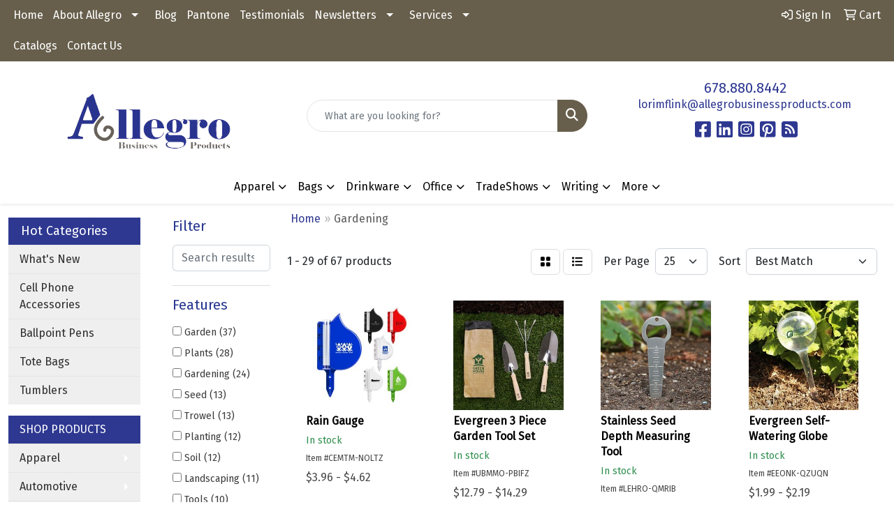

--- FILE ---
content_type: text/html
request_url: https://www.allegrobusinessproducts.com/ws/ws.dll/StartSrch?UID=100862&WENavID=7337976
body_size: 13575
content:
<!DOCTYPE html>
<html lang="en"><head>
<meta charset="utf-8">
<meta http-equiv="X-UA-Compatible" content="IE=edge">
<meta name="viewport" content="width=device-width, initial-scale=1">
<!-- The above 3 meta tags *must* come first in the head; any other head content must come *after* these tags -->


<link href="/distsite/styles/8/css/bootstrap.min.css" rel="stylesheet" />
<link href="https://fonts.googleapis.com/css?family=Open+Sans:400,600|Oswald:400,600" rel="stylesheet">
<link href="/distsite/styles/8/css/owl.carousel.min.css" rel="stylesheet">
<link href="/distsite/styles/8/css/nouislider.css" rel="stylesheet">
<!--<link href="/distsite/styles/8/css/menu.css" rel="stylesheet"/>-->
<link href="/distsite/styles/8/css/flexslider.css" rel="stylesheet">
<link href="/distsite/styles/8/css/all.min.css" rel="stylesheet">
<link href="/distsite/styles/8/css/slick/slick.css" rel="stylesheet"/>
<link href="/distsite/styles/8/css/lightbox/lightbox.css" rel="stylesheet"  />
<link href="/distsite/styles/8/css/yamm.css" rel="stylesheet" />
<!-- Custom styles for this theme -->
<link href="/we/we.dll/StyleSheet?UN=100862&Type=WETheme&TS=C46043.3883449074" rel="stylesheet">
<!-- Custom styles for this theme -->
<link href="/we/we.dll/StyleSheet?UN=100862&Type=WETheme-PS&TS=C46043.3883449074" rel="stylesheet">
<style>
/*.ctct-banner-form {display:none;}*/
</style>

<!-- HTML5 shim and Respond.js for IE8 support of HTML5 elements and media queries -->
<!--[if lt IE 9]>
      <script src="https://oss.maxcdn.com/html5shiv/3.7.3/html5shiv.min.js"></script>
      <script src="https://oss.maxcdn.com/respond/1.4.2/respond.min.js"></script>
    <![endif]-->

</head>

<body style="background:#fff;">


  <!-- Slide-Out Menu -->
  <div id="filter-menu" class="filter-menu">
    <button id="close-menu" class="btn-close"></button>
    <div class="menu-content">
      
<aside class="filter-sidebar">



<div class="filter-section first">
	<h2>Filter</h2>
	 <div class="input-group mb-3">
	 <input type="text" style="border-right:0;" placeholder="Search results" class="form-control text-search-within-results" name="SearchWithinResults" value="" maxlength="100" onkeyup="HandleTextFilter(event);">
	  <label class="input-group-text" style="background-color:#fff;"><a  style="display:none;" href="javascript:void(0);" class="remove-filter" data-toggle="tooltip" title="Clear" onclick="ClearTextFilter();"><i class="far fa-times" aria-hidden="true"></i> <span class="fa-sr-only">x</span></a></label>
	</div>
</div>

<a href="javascript:void(0);" class="clear-filters"  style="display:none;" onclick="ClearDrillDown();">Clear all filters</a>

<div class="filter-section"  style="display:none;">
	<h2>Categories</h2>

	<div class="filter-list">

	 

		<!-- wrapper for more filters -->
        <div class="show-filter">

		</div><!-- showfilters -->

	</div>

		<a href="#" class="show-more"  style="display:none;" >Show more</a>
</div>


<div class="filter-section" >
	<h2>Features</h2>

		<div class="filter-list">

	  		<div class="checkbox"><label><input class="filtercheckbox" type="checkbox" name="2|Garden" ><span> Garden (37)</span></label></div><div class="checkbox"><label><input class="filtercheckbox" type="checkbox" name="2|Plants" ><span> Plants (28)</span></label></div><div class="checkbox"><label><input class="filtercheckbox" type="checkbox" name="2|Gardening" ><span> Gardening (24)</span></label></div><div class="checkbox"><label><input class="filtercheckbox" type="checkbox" name="2|Seed" ><span> Seed (13)</span></label></div><div class="checkbox"><label><input class="filtercheckbox" type="checkbox" name="2|Trowel" ><span> Trowel (13)</span></label></div><div class="checkbox"><label><input class="filtercheckbox" type="checkbox" name="2|Planting" ><span> Planting (12)</span></label></div><div class="checkbox"><label><input class="filtercheckbox" type="checkbox" name="2|Soil" ><span> Soil (12)</span></label></div><div class="checkbox"><label><input class="filtercheckbox" type="checkbox" name="2|Landscaping" ><span> Landscaping (11)</span></label></div><div class="checkbox"><label><input class="filtercheckbox" type="checkbox" name="2|Tools" ><span> Tools (10)</span></label></div><div class="checkbox"><label><input class="filtercheckbox" type="checkbox" name="2|Agriculture" ><span> Agriculture (9)</span></label></div><div class="show-filter"><div class="checkbox"><label><input class="filtercheckbox" type="checkbox" name="2|Garden tools" ><span> Garden tools (9)</span></label></div><div class="checkbox"><label><input class="filtercheckbox" type="checkbox" name="2|Outdoor" ><span> Outdoor (9)</span></label></div><div class="checkbox"><label><input class="filtercheckbox" type="checkbox" name="2|Pots" ><span> Pots (9)</span></label></div><div class="checkbox"><label><input class="filtercheckbox" type="checkbox" name="2|Landscape" ><span> Landscape (8)</span></label></div><div class="checkbox"><label><input class="filtercheckbox" type="checkbox" name="2|Fiskars" ><span> Fiskars (7)</span></label></div><div class="checkbox"><label><input class="filtercheckbox" type="checkbox" name="2|Fiskars original" ><span> Fiskars original (7)</span></label></div><div class="checkbox"><label><input class="filtercheckbox" type="checkbox" name="2|Planter" ><span> Planter (7)</span></label></div><div class="checkbox"><label><input class="filtercheckbox" type="checkbox" name="2|Flowers" ><span> Flowers (6)</span></label></div><div class="checkbox"><label><input class="filtercheckbox" type="checkbox" name="2|Plant holder" ><span> Plant holder (6)</span></label></div><div class="checkbox"><label><input class="filtercheckbox" type="checkbox" name="2|Decorative plant pot cover" ><span> Decorative plant pot cover (5)</span></label></div><div class="checkbox"><label><input class="filtercheckbox" type="checkbox" name="2|Garden accessories" ><span> Garden accessories (5)</span></label></div><div class="checkbox"><label><input class="filtercheckbox" type="checkbox" name="2|Gardner" ><span> Gardner (5)</span></label></div><div class="checkbox"><label><input class="filtercheckbox" type="checkbox" name="2|Growing" ><span> Growing (5)</span></label></div><div class="checkbox"><label><input class="filtercheckbox" type="checkbox" name="2|Plant pot cover" ><span> Plant pot cover (5)</span></label></div><div class="checkbox"><label><input class="filtercheckbox" type="checkbox" name="2|Plant pot decoration" ><span> Plant pot decoration (5)</span></label></div><div class="checkbox"><label><input class="filtercheckbox" type="checkbox" name="2|Pot cover" ><span> Pot cover (5)</span></label></div><div class="checkbox"><label><input class="filtercheckbox" type="checkbox" name="2|Wood" ><span> Wood (5)</span></label></div><div class="checkbox"><label><input class="filtercheckbox" type="checkbox" name="2|America" ><span> America (4)</span></label></div><div class="checkbox"><label><input class="filtercheckbox" type="checkbox" name="2|American" ><span> American (4)</span></label></div><div class="checkbox"><label><input class="filtercheckbox" type="checkbox" name="2|Canvas" ><span> Canvas (4)</span></label></div><div class="checkbox"><label><input class="filtercheckbox" type="checkbox" name="2|Dig" ><span> Dig (4)</span></label></div><div class="checkbox"><label><input class="filtercheckbox" type="checkbox" name="2|Dirt" ><span> Dirt (4)</span></label></div><div class="checkbox"><label><input class="filtercheckbox" type="checkbox" name="2|Farm" ><span> Farm (4)</span></label></div><div class="checkbox"><label><input class="filtercheckbox" type="checkbox" name="2|Gardening tools" ><span> Gardening tools (4)</span></label></div><div class="checkbox"><label><input class="filtercheckbox" type="checkbox" name="2|Made in usa" ><span> Made in usa (4)</span></label></div><div class="checkbox"><label><input class="filtercheckbox" type="checkbox" name="2|Spring" ><span> Spring (4)</span></label></div><div class="checkbox"><label><input class="filtercheckbox" type="checkbox" name="2|Til" ><span> Til (4)</span></label></div><div class="checkbox"><label><input class="filtercheckbox" type="checkbox" name="2|Bugs" ><span> Bugs (3)</span></label></div><div class="checkbox"><label><input class="filtercheckbox" type="checkbox" name="2|Car wash" ><span> Car wash (3)</span></label></div><div class="checkbox"><label><input class="filtercheckbox" type="checkbox" name="2|Carpet cleaner" ><span> Carpet cleaner (3)</span></label></div><div class="checkbox"><label><input class="filtercheckbox" type="checkbox" name="2|Cattle" ><span> Cattle (3)</span></label></div><div class="checkbox"><label><input class="filtercheckbox" type="checkbox" name="2|Circle" ><span> Circle (3)</span></label></div><div class="checkbox"><label><input class="filtercheckbox" type="checkbox" name="2|Cylinder base" ><span> Cylinder base (3)</span></label></div><div class="checkbox"><label><input class="filtercheckbox" type="checkbox" name="2|Farmers" ><span> Farmers (3)</span></label></div><div class="checkbox"><label><input class="filtercheckbox" type="checkbox" name="2|Flower container" ><span> Flower container (3)</span></label></div><div class="checkbox"><label><input class="filtercheckbox" type="checkbox" name="2|Flower holder" ><span> Flower holder (3)</span></label></div><div class="checkbox"><label><input class="filtercheckbox" type="checkbox" name="2|Flower planter" ><span> Flower planter (3)</span></label></div><div class="checkbox"><label><input class="filtercheckbox" type="checkbox" name="2|Garden stakes" ><span> Garden stakes (3)</span></label></div><div class="checkbox"><label><input class="filtercheckbox" type="checkbox" name="2|Gardener" ><span> Gardener (3)</span></label></div><div class="checkbox"><label><input class="filtercheckbox" type="checkbox" name="2|Gift" ><span> Gift (3)</span></label></div></div>

			<!-- wrapper for more filters -->
			<div class="show-filter">

			</div><!-- showfilters -->
 		</div>
		<a href="#" class="show-more"  >Show more</a>


</div>


<div class="filter-section" >
	<h2>Colors</h2>

		<div class="filter-list">

		  	<div class="checkbox"><label><input class="filtercheckbox" type="checkbox" name="1|Black" ><span> Black (15)</span></label></div><div class="checkbox"><label><input class="filtercheckbox" type="checkbox" name="1|White" ><span> White (15)</span></label></div><div class="checkbox"><label><input class="filtercheckbox" type="checkbox" name="1|Tan" ><span> Tan (8)</span></label></div><div class="checkbox"><label><input class="filtercheckbox" type="checkbox" name="1|Various" ><span> Various (6)</span></label></div><div class="checkbox"><label><input class="filtercheckbox" type="checkbox" name="1|Green" ><span> Green (4)</span></label></div><div class="checkbox"><label><input class="filtercheckbox" type="checkbox" name="1|Clear" ><span> Clear (3)</span></label></div><div class="checkbox"><label><input class="filtercheckbox" type="checkbox" name="1|Silver" ><span> Silver (3)</span></label></div><div class="checkbox"><label><input class="filtercheckbox" type="checkbox" name="1|Wood brown" ><span> Wood brown (3)</span></label></div><div class="checkbox"><label><input class="filtercheckbox" type="checkbox" name="1|Beach wash denim white" ><span> Beach wash denim white (2)</span></label></div><div class="checkbox"><label><input class="filtercheckbox" type="checkbox" name="1|Black/gray" ><span> Black/gray (2)</span></label></div><div class="show-filter"><div class="checkbox"><label><input class="filtercheckbox" type="checkbox" name="1|Blue" ><span> Blue (2)</span></label></div><div class="checkbox"><label><input class="filtercheckbox" type="checkbox" name="1|Brown" ><span> Brown (2)</span></label></div><div class="checkbox"><label><input class="filtercheckbox" type="checkbox" name="1|Cornflower blue" ><span> Cornflower blue (2)</span></label></div><div class="checkbox"><label><input class="filtercheckbox" type="checkbox" name="1|Creamsicle orange" ><span> Creamsicle orange (2)</span></label></div><div class="checkbox"><label><input class="filtercheckbox" type="checkbox" name="1|Crush blue" ><span> Crush blue (2)</span></label></div><div class="checkbox"><label><input class="filtercheckbox" type="checkbox" name="1|Daffodil yellow" ><span> Daffodil yellow (2)</span></label></div><div class="checkbox"><label><input class="filtercheckbox" type="checkbox" name="1|Drama queen pink" ><span> Drama queen pink (2)</span></label></div><div class="checkbox"><label><input class="filtercheckbox" type="checkbox" name="1|Easy breezy blue" ><span> Easy breezy blue (2)</span></label></div><div class="checkbox"><label><input class="filtercheckbox" type="checkbox" name="1|Fairytale pink" ><span> Fairytale pink (2)</span></label></div><div class="checkbox"><label><input class="filtercheckbox" type="checkbox" name="1|French wash denim blue" ><span> French wash denim blue (2)</span></label></div><div class="checkbox"><label><input class="filtercheckbox" type="checkbox" name="1|Fruit punch red" ><span> Fruit punch red (2)</span></label></div><div class="checkbox"><label><input class="filtercheckbox" type="checkbox" name="1|Grapefruit pink" ><span> Grapefruit pink (2)</span></label></div><div class="checkbox"><label><input class="filtercheckbox" type="checkbox" name="1|Gray" ><span> Gray (2)</span></label></div><div class="checkbox"><label><input class="filtercheckbox" type="checkbox" name="1|Key lime pie green" ><span> Key lime pie green (2)</span></label></div><div class="checkbox"><label><input class="filtercheckbox" type="checkbox" name="1|Lavender purple" ><span> Lavender purple (2)</span></label></div><div class="checkbox"><label><input class="filtercheckbox" type="checkbox" name="1|Lemon chiffon yellow" ><span> Lemon chiffon yellow (2)</span></label></div><div class="checkbox"><label><input class="filtercheckbox" type="checkbox" name="1|Marshmallow white" ><span> Marshmallow white (2)</span></label></div><div class="checkbox"><label><input class="filtercheckbox" type="checkbox" name="1|Midnight blue" ><span> Midnight blue (2)</span></label></div><div class="checkbox"><label><input class="filtercheckbox" type="checkbox" name="1|Mint to be green" ><span> Mint to be green (2)</span></label></div><div class="checkbox"><label><input class="filtercheckbox" type="checkbox" name="1|Overcast gray" ><span> Overcast gray (2)</span></label></div><div class="checkbox"><label><input class="filtercheckbox" type="checkbox" name="1|Pansy purple" ><span> Pansy purple (2)</span></label></div><div class="checkbox"><label><input class="filtercheckbox" type="checkbox" name="1|Peach pink" ><span> Peach pink (2)</span></label></div><div class="checkbox"><label><input class="filtercheckbox" type="checkbox" name="1|Pool blue" ><span> Pool blue (2)</span></label></div><div class="checkbox"><label><input class="filtercheckbox" type="checkbox" name="1|Powder puff blue" ><span> Powder puff blue (2)</span></label></div><div class="checkbox"><label><input class="filtercheckbox" type="checkbox" name="1|Purple" ><span> Purple (2)</span></label></div><div class="checkbox"><label><input class="filtercheckbox" type="checkbox" name="1|Red" ><span> Red (2)</span></label></div><div class="checkbox"><label><input class="filtercheckbox" type="checkbox" name="1|Sangria red" ><span> Sangria red (2)</span></label></div><div class="checkbox"><label><input class="filtercheckbox" type="checkbox" name="1|Sapphire blue" ><span> Sapphire blue (2)</span></label></div><div class="checkbox"><label><input class="filtercheckbox" type="checkbox" name="1|Shadow gray" ><span> Shadow gray (2)</span></label></div><div class="checkbox"><label><input class="filtercheckbox" type="checkbox" name="1|Stormy gray" ><span> Stormy gray (2)</span></label></div><div class="checkbox"><label><input class="filtercheckbox" type="checkbox" name="1|Sweet pea green" ><span> Sweet pea green (2)</span></label></div><div class="checkbox"><label><input class="filtercheckbox" type="checkbox" name="1|Tickled pink" ><span> Tickled pink (2)</span></label></div><div class="checkbox"><label><input class="filtercheckbox" type="checkbox" name="1|Turquoise blue" ><span> Turquoise blue (2)</span></label></div><div class="checkbox"><label><input class="filtercheckbox" type="checkbox" name="1|White/black" ><span> White/black (2)</span></label></div><div class="checkbox"><label><input class="filtercheckbox" type="checkbox" name="1|Black/green" ><span> Black/green (1)</span></label></div><div class="checkbox"><label><input class="filtercheckbox" type="checkbox" name="1|Black/white" ><span> Black/white (1)</span></label></div><div class="checkbox"><label><input class="filtercheckbox" type="checkbox" name="1|Black/wood" ><span> Black/wood (1)</span></label></div><div class="checkbox"><label><input class="filtercheckbox" type="checkbox" name="1|Black/wood brown" ><span> Black/wood brown (1)</span></label></div><div class="checkbox"><label><input class="filtercheckbox" type="checkbox" name="1|Black-stainless steel" ><span> Black-stainless steel (1)</span></label></div><div class="checkbox"><label><input class="filtercheckbox" type="checkbox" name="1|Blue/wood brown" ><span> Blue/wood brown (1)</span></label></div></div>


			<!-- wrapper for more filters -->
			<div class="show-filter">

			</div><!-- showfilters -->

		  </div>

		<a href="#" class="show-more"  >Show more</a>
</div>


<div class="filter-section"  >
	<h2>Price Range</h2>
	<div class="filter-price-wrap">
		<div class="filter-price-inner">
			<div class="input-group">
				<span class="input-group-text input-group-text-white">$</span>
				<input type="text" class="form-control form-control-sm filter-min-prices" name="min-prices" value="" placeholder="Min" onkeyup="HandlePriceFilter(event);">
			</div>
			<div class="input-group">
				<span class="input-group-text input-group-text-white">$</span>
				<input type="text" class="form-control form-control-sm filter-max-prices" name="max-prices" value="" placeholder="Max" onkeyup="HandlePriceFilter(event);">
			</div>
		</div>
		<a href="javascript:void(0)" onclick="SetPriceFilter();" ><i class="fa-solid fa-chevron-right"></i></a>
	</div>
</div>

<div class="filter-section"   >
	<h2>Quantity</h2>
	<div class="filter-price-wrap mb-2">
		<input type="text" class="form-control form-control-sm filter-quantity" value="" placeholder="Qty" onkeyup="HandleQuantityFilter(event);">
		<a href="javascript:void(0)" onclick="SetQuantityFilter();"><i class="fa-solid fa-chevron-right"></i></a>
	</div>
</div>




	</aside>

    </div>
</div>




	<div class="container-fluid">
		<div class="row">

			<div class="col-md-3 col-lg-2">
        <div class="d-none d-md-block">
          <div id="desktop-filter">
            
<aside class="filter-sidebar">



<div class="filter-section first">
	<h2>Filter</h2>
	 <div class="input-group mb-3">
	 <input type="text" style="border-right:0;" placeholder="Search results" class="form-control text-search-within-results" name="SearchWithinResults" value="" maxlength="100" onkeyup="HandleTextFilter(event);">
	  <label class="input-group-text" style="background-color:#fff;"><a  style="display:none;" href="javascript:void(0);" class="remove-filter" data-toggle="tooltip" title="Clear" onclick="ClearTextFilter();"><i class="far fa-times" aria-hidden="true"></i> <span class="fa-sr-only">x</span></a></label>
	</div>
</div>

<a href="javascript:void(0);" class="clear-filters"  style="display:none;" onclick="ClearDrillDown();">Clear all filters</a>

<div class="filter-section"  style="display:none;">
	<h2>Categories</h2>

	<div class="filter-list">

	 

		<!-- wrapper for more filters -->
        <div class="show-filter">

		</div><!-- showfilters -->

	</div>

		<a href="#" class="show-more"  style="display:none;" >Show more</a>
</div>


<div class="filter-section" >
	<h2>Features</h2>

		<div class="filter-list">

	  		<div class="checkbox"><label><input class="filtercheckbox" type="checkbox" name="2|Garden" ><span> Garden (37)</span></label></div><div class="checkbox"><label><input class="filtercheckbox" type="checkbox" name="2|Plants" ><span> Plants (28)</span></label></div><div class="checkbox"><label><input class="filtercheckbox" type="checkbox" name="2|Gardening" ><span> Gardening (24)</span></label></div><div class="checkbox"><label><input class="filtercheckbox" type="checkbox" name="2|Seed" ><span> Seed (13)</span></label></div><div class="checkbox"><label><input class="filtercheckbox" type="checkbox" name="2|Trowel" ><span> Trowel (13)</span></label></div><div class="checkbox"><label><input class="filtercheckbox" type="checkbox" name="2|Planting" ><span> Planting (12)</span></label></div><div class="checkbox"><label><input class="filtercheckbox" type="checkbox" name="2|Soil" ><span> Soil (12)</span></label></div><div class="checkbox"><label><input class="filtercheckbox" type="checkbox" name="2|Landscaping" ><span> Landscaping (11)</span></label></div><div class="checkbox"><label><input class="filtercheckbox" type="checkbox" name="2|Tools" ><span> Tools (10)</span></label></div><div class="checkbox"><label><input class="filtercheckbox" type="checkbox" name="2|Agriculture" ><span> Agriculture (9)</span></label></div><div class="show-filter"><div class="checkbox"><label><input class="filtercheckbox" type="checkbox" name="2|Garden tools" ><span> Garden tools (9)</span></label></div><div class="checkbox"><label><input class="filtercheckbox" type="checkbox" name="2|Outdoor" ><span> Outdoor (9)</span></label></div><div class="checkbox"><label><input class="filtercheckbox" type="checkbox" name="2|Pots" ><span> Pots (9)</span></label></div><div class="checkbox"><label><input class="filtercheckbox" type="checkbox" name="2|Landscape" ><span> Landscape (8)</span></label></div><div class="checkbox"><label><input class="filtercheckbox" type="checkbox" name="2|Fiskars" ><span> Fiskars (7)</span></label></div><div class="checkbox"><label><input class="filtercheckbox" type="checkbox" name="2|Fiskars original" ><span> Fiskars original (7)</span></label></div><div class="checkbox"><label><input class="filtercheckbox" type="checkbox" name="2|Planter" ><span> Planter (7)</span></label></div><div class="checkbox"><label><input class="filtercheckbox" type="checkbox" name="2|Flowers" ><span> Flowers (6)</span></label></div><div class="checkbox"><label><input class="filtercheckbox" type="checkbox" name="2|Plant holder" ><span> Plant holder (6)</span></label></div><div class="checkbox"><label><input class="filtercheckbox" type="checkbox" name="2|Decorative plant pot cover" ><span> Decorative plant pot cover (5)</span></label></div><div class="checkbox"><label><input class="filtercheckbox" type="checkbox" name="2|Garden accessories" ><span> Garden accessories (5)</span></label></div><div class="checkbox"><label><input class="filtercheckbox" type="checkbox" name="2|Gardner" ><span> Gardner (5)</span></label></div><div class="checkbox"><label><input class="filtercheckbox" type="checkbox" name="2|Growing" ><span> Growing (5)</span></label></div><div class="checkbox"><label><input class="filtercheckbox" type="checkbox" name="2|Plant pot cover" ><span> Plant pot cover (5)</span></label></div><div class="checkbox"><label><input class="filtercheckbox" type="checkbox" name="2|Plant pot decoration" ><span> Plant pot decoration (5)</span></label></div><div class="checkbox"><label><input class="filtercheckbox" type="checkbox" name="2|Pot cover" ><span> Pot cover (5)</span></label></div><div class="checkbox"><label><input class="filtercheckbox" type="checkbox" name="2|Wood" ><span> Wood (5)</span></label></div><div class="checkbox"><label><input class="filtercheckbox" type="checkbox" name="2|America" ><span> America (4)</span></label></div><div class="checkbox"><label><input class="filtercheckbox" type="checkbox" name="2|American" ><span> American (4)</span></label></div><div class="checkbox"><label><input class="filtercheckbox" type="checkbox" name="2|Canvas" ><span> Canvas (4)</span></label></div><div class="checkbox"><label><input class="filtercheckbox" type="checkbox" name="2|Dig" ><span> Dig (4)</span></label></div><div class="checkbox"><label><input class="filtercheckbox" type="checkbox" name="2|Dirt" ><span> Dirt (4)</span></label></div><div class="checkbox"><label><input class="filtercheckbox" type="checkbox" name="2|Farm" ><span> Farm (4)</span></label></div><div class="checkbox"><label><input class="filtercheckbox" type="checkbox" name="2|Gardening tools" ><span> Gardening tools (4)</span></label></div><div class="checkbox"><label><input class="filtercheckbox" type="checkbox" name="2|Made in usa" ><span> Made in usa (4)</span></label></div><div class="checkbox"><label><input class="filtercheckbox" type="checkbox" name="2|Spring" ><span> Spring (4)</span></label></div><div class="checkbox"><label><input class="filtercheckbox" type="checkbox" name="2|Til" ><span> Til (4)</span></label></div><div class="checkbox"><label><input class="filtercheckbox" type="checkbox" name="2|Bugs" ><span> Bugs (3)</span></label></div><div class="checkbox"><label><input class="filtercheckbox" type="checkbox" name="2|Car wash" ><span> Car wash (3)</span></label></div><div class="checkbox"><label><input class="filtercheckbox" type="checkbox" name="2|Carpet cleaner" ><span> Carpet cleaner (3)</span></label></div><div class="checkbox"><label><input class="filtercheckbox" type="checkbox" name="2|Cattle" ><span> Cattle (3)</span></label></div><div class="checkbox"><label><input class="filtercheckbox" type="checkbox" name="2|Circle" ><span> Circle (3)</span></label></div><div class="checkbox"><label><input class="filtercheckbox" type="checkbox" name="2|Cylinder base" ><span> Cylinder base (3)</span></label></div><div class="checkbox"><label><input class="filtercheckbox" type="checkbox" name="2|Farmers" ><span> Farmers (3)</span></label></div><div class="checkbox"><label><input class="filtercheckbox" type="checkbox" name="2|Flower container" ><span> Flower container (3)</span></label></div><div class="checkbox"><label><input class="filtercheckbox" type="checkbox" name="2|Flower holder" ><span> Flower holder (3)</span></label></div><div class="checkbox"><label><input class="filtercheckbox" type="checkbox" name="2|Flower planter" ><span> Flower planter (3)</span></label></div><div class="checkbox"><label><input class="filtercheckbox" type="checkbox" name="2|Garden stakes" ><span> Garden stakes (3)</span></label></div><div class="checkbox"><label><input class="filtercheckbox" type="checkbox" name="2|Gardener" ><span> Gardener (3)</span></label></div><div class="checkbox"><label><input class="filtercheckbox" type="checkbox" name="2|Gift" ><span> Gift (3)</span></label></div></div>

			<!-- wrapper for more filters -->
			<div class="show-filter">

			</div><!-- showfilters -->
 		</div>
		<a href="#" class="show-more"  >Show more</a>


</div>


<div class="filter-section" >
	<h2>Colors</h2>

		<div class="filter-list">

		  	<div class="checkbox"><label><input class="filtercheckbox" type="checkbox" name="1|Black" ><span> Black (15)</span></label></div><div class="checkbox"><label><input class="filtercheckbox" type="checkbox" name="1|White" ><span> White (15)</span></label></div><div class="checkbox"><label><input class="filtercheckbox" type="checkbox" name="1|Tan" ><span> Tan (8)</span></label></div><div class="checkbox"><label><input class="filtercheckbox" type="checkbox" name="1|Various" ><span> Various (6)</span></label></div><div class="checkbox"><label><input class="filtercheckbox" type="checkbox" name="1|Green" ><span> Green (4)</span></label></div><div class="checkbox"><label><input class="filtercheckbox" type="checkbox" name="1|Clear" ><span> Clear (3)</span></label></div><div class="checkbox"><label><input class="filtercheckbox" type="checkbox" name="1|Silver" ><span> Silver (3)</span></label></div><div class="checkbox"><label><input class="filtercheckbox" type="checkbox" name="1|Wood brown" ><span> Wood brown (3)</span></label></div><div class="checkbox"><label><input class="filtercheckbox" type="checkbox" name="1|Beach wash denim white" ><span> Beach wash denim white (2)</span></label></div><div class="checkbox"><label><input class="filtercheckbox" type="checkbox" name="1|Black/gray" ><span> Black/gray (2)</span></label></div><div class="show-filter"><div class="checkbox"><label><input class="filtercheckbox" type="checkbox" name="1|Blue" ><span> Blue (2)</span></label></div><div class="checkbox"><label><input class="filtercheckbox" type="checkbox" name="1|Brown" ><span> Brown (2)</span></label></div><div class="checkbox"><label><input class="filtercheckbox" type="checkbox" name="1|Cornflower blue" ><span> Cornflower blue (2)</span></label></div><div class="checkbox"><label><input class="filtercheckbox" type="checkbox" name="1|Creamsicle orange" ><span> Creamsicle orange (2)</span></label></div><div class="checkbox"><label><input class="filtercheckbox" type="checkbox" name="1|Crush blue" ><span> Crush blue (2)</span></label></div><div class="checkbox"><label><input class="filtercheckbox" type="checkbox" name="1|Daffodil yellow" ><span> Daffodil yellow (2)</span></label></div><div class="checkbox"><label><input class="filtercheckbox" type="checkbox" name="1|Drama queen pink" ><span> Drama queen pink (2)</span></label></div><div class="checkbox"><label><input class="filtercheckbox" type="checkbox" name="1|Easy breezy blue" ><span> Easy breezy blue (2)</span></label></div><div class="checkbox"><label><input class="filtercheckbox" type="checkbox" name="1|Fairytale pink" ><span> Fairytale pink (2)</span></label></div><div class="checkbox"><label><input class="filtercheckbox" type="checkbox" name="1|French wash denim blue" ><span> French wash denim blue (2)</span></label></div><div class="checkbox"><label><input class="filtercheckbox" type="checkbox" name="1|Fruit punch red" ><span> Fruit punch red (2)</span></label></div><div class="checkbox"><label><input class="filtercheckbox" type="checkbox" name="1|Grapefruit pink" ><span> Grapefruit pink (2)</span></label></div><div class="checkbox"><label><input class="filtercheckbox" type="checkbox" name="1|Gray" ><span> Gray (2)</span></label></div><div class="checkbox"><label><input class="filtercheckbox" type="checkbox" name="1|Key lime pie green" ><span> Key lime pie green (2)</span></label></div><div class="checkbox"><label><input class="filtercheckbox" type="checkbox" name="1|Lavender purple" ><span> Lavender purple (2)</span></label></div><div class="checkbox"><label><input class="filtercheckbox" type="checkbox" name="1|Lemon chiffon yellow" ><span> Lemon chiffon yellow (2)</span></label></div><div class="checkbox"><label><input class="filtercheckbox" type="checkbox" name="1|Marshmallow white" ><span> Marshmallow white (2)</span></label></div><div class="checkbox"><label><input class="filtercheckbox" type="checkbox" name="1|Midnight blue" ><span> Midnight blue (2)</span></label></div><div class="checkbox"><label><input class="filtercheckbox" type="checkbox" name="1|Mint to be green" ><span> Mint to be green (2)</span></label></div><div class="checkbox"><label><input class="filtercheckbox" type="checkbox" name="1|Overcast gray" ><span> Overcast gray (2)</span></label></div><div class="checkbox"><label><input class="filtercheckbox" type="checkbox" name="1|Pansy purple" ><span> Pansy purple (2)</span></label></div><div class="checkbox"><label><input class="filtercheckbox" type="checkbox" name="1|Peach pink" ><span> Peach pink (2)</span></label></div><div class="checkbox"><label><input class="filtercheckbox" type="checkbox" name="1|Pool blue" ><span> Pool blue (2)</span></label></div><div class="checkbox"><label><input class="filtercheckbox" type="checkbox" name="1|Powder puff blue" ><span> Powder puff blue (2)</span></label></div><div class="checkbox"><label><input class="filtercheckbox" type="checkbox" name="1|Purple" ><span> Purple (2)</span></label></div><div class="checkbox"><label><input class="filtercheckbox" type="checkbox" name="1|Red" ><span> Red (2)</span></label></div><div class="checkbox"><label><input class="filtercheckbox" type="checkbox" name="1|Sangria red" ><span> Sangria red (2)</span></label></div><div class="checkbox"><label><input class="filtercheckbox" type="checkbox" name="1|Sapphire blue" ><span> Sapphire blue (2)</span></label></div><div class="checkbox"><label><input class="filtercheckbox" type="checkbox" name="1|Shadow gray" ><span> Shadow gray (2)</span></label></div><div class="checkbox"><label><input class="filtercheckbox" type="checkbox" name="1|Stormy gray" ><span> Stormy gray (2)</span></label></div><div class="checkbox"><label><input class="filtercheckbox" type="checkbox" name="1|Sweet pea green" ><span> Sweet pea green (2)</span></label></div><div class="checkbox"><label><input class="filtercheckbox" type="checkbox" name="1|Tickled pink" ><span> Tickled pink (2)</span></label></div><div class="checkbox"><label><input class="filtercheckbox" type="checkbox" name="1|Turquoise blue" ><span> Turquoise blue (2)</span></label></div><div class="checkbox"><label><input class="filtercheckbox" type="checkbox" name="1|White/black" ><span> White/black (2)</span></label></div><div class="checkbox"><label><input class="filtercheckbox" type="checkbox" name="1|Black/green" ><span> Black/green (1)</span></label></div><div class="checkbox"><label><input class="filtercheckbox" type="checkbox" name="1|Black/white" ><span> Black/white (1)</span></label></div><div class="checkbox"><label><input class="filtercheckbox" type="checkbox" name="1|Black/wood" ><span> Black/wood (1)</span></label></div><div class="checkbox"><label><input class="filtercheckbox" type="checkbox" name="1|Black/wood brown" ><span> Black/wood brown (1)</span></label></div><div class="checkbox"><label><input class="filtercheckbox" type="checkbox" name="1|Black-stainless steel" ><span> Black-stainless steel (1)</span></label></div><div class="checkbox"><label><input class="filtercheckbox" type="checkbox" name="1|Blue/wood brown" ><span> Blue/wood brown (1)</span></label></div></div>


			<!-- wrapper for more filters -->
			<div class="show-filter">

			</div><!-- showfilters -->

		  </div>

		<a href="#" class="show-more"  >Show more</a>
</div>


<div class="filter-section"  >
	<h2>Price Range</h2>
	<div class="filter-price-wrap">
		<div class="filter-price-inner">
			<div class="input-group">
				<span class="input-group-text input-group-text-white">$</span>
				<input type="text" class="form-control form-control-sm filter-min-prices" name="min-prices" value="" placeholder="Min" onkeyup="HandlePriceFilter(event);">
			</div>
			<div class="input-group">
				<span class="input-group-text input-group-text-white">$</span>
				<input type="text" class="form-control form-control-sm filter-max-prices" name="max-prices" value="" placeholder="Max" onkeyup="HandlePriceFilter(event);">
			</div>
		</div>
		<a href="javascript:void(0)" onclick="SetPriceFilter();" ><i class="fa-solid fa-chevron-right"></i></a>
	</div>
</div>

<div class="filter-section"   >
	<h2>Quantity</h2>
	<div class="filter-price-wrap mb-2">
		<input type="text" class="form-control form-control-sm filter-quantity" value="" placeholder="Qty" onkeyup="HandleQuantityFilter(event);">
		<a href="javascript:void(0)" onclick="SetQuantityFilter();"><i class="fa-solid fa-chevron-right"></i></a>
	</div>
</div>




	</aside>

          </div>
        </div>
			</div>

			<div class="col-md-9 col-lg-10">
				

				<ol class="breadcrumb"  >
              		<li><a href="https://www.allegrobusinessproducts.com" target="_top">Home</a></li>
             	 	<li class="active">Gardening</li>
            	</ol>




				<div id="product-list-controls">

				
						<div class="d-flex align-items-center justify-content-between">
							<div class="d-none d-md-block me-3">
								1 - 29 of  67 <span class="d-none d-lg-inline">products</span>
							</div>
					  
						  <!-- Right Aligned Controls -->
						  <div class="product-controls-right d-flex align-items-center">
       
              <button id="show-filter-button" class="btn btn-control d-block d-md-none"><i class="fa-solid fa-filter" aria-hidden="true"></i></button>

							
							<span class="me-3">
								<a href="/ws/ws.dll/StartSrch?UID=100862&WENavID=7337976&View=T&ST=26012719074242837376472078" class="btn btn-control grid" title="Change to Grid View"><i class="fa-solid fa-grid-2" aria-hidden="true"></i>  <span class="fa-sr-only">Grid</span></a>
								<a href="/ws/ws.dll/StartSrch?UID=100862&WENavID=7337976&View=L&ST=26012719074242837376472078" class="btn btn-control" title="Change to List View"><i class="fa-solid fa-list"></i> <span class="fa-sr-only">List</span></a>
							</span>
							
					  
							<!-- Number of Items Per Page -->
							<div class="me-2 d-none d-lg-block">
								<label>Per Page</label>
							</div>
							<div class="me-3 d-none d-md-block">
								<select class="form-select notranslate" onchange="GoToNewURL(this);" aria-label="Items per page">
									<option value="/ws/ws.dll/StartSrch?UID=100862&WENavID=7337976&ST=26012719074242837376472078&PPP=10" >10</option><option value="/ws/ws.dll/StartSrch?UID=100862&WENavID=7337976&ST=26012719074242837376472078&PPP=25" selected>25</option><option value="/ws/ws.dll/StartSrch?UID=100862&WENavID=7337976&ST=26012719074242837376472078&PPP=50" >50</option><option value="/ws/ws.dll/StartSrch?UID=100862&WENavID=7337976&ST=26012719074242837376472078&PPP=100" >100</option>
								
								</select>
							</div>
					  
							<!-- Sort By -->
							<div class="d-none d-lg-block me-2">
								<label>Sort</label>
							</div>
							<div>
								<select class="form-select" onchange="GoToNewURL(this);">
									<option value="/ws/ws.dll/StartSrch?UID=100862&WENavID=7337976&Sort=0">Best Match</option><option value="/ws/ws.dll/StartSrch?UID=100862&WENavID=7337976&Sort=3">Most Popular</option><option value="/ws/ws.dll/StartSrch?UID=100862&WENavID=7337976&Sort=1">Price (Low to High)</option><option value="/ws/ws.dll/StartSrch?UID=100862&WENavID=7337976&Sort=2">Price (High to Low)</option>
								 </select>
							</div>
						  </div>
						</div>

			  </div>

				<!-- Product Results List -->
				<ul class="thumbnail-list"><a name="0" href="#" alt="Item 0"></a>
<li>
 <a href="https://www.allegrobusinessproducts.com/p/CEMTM-NOLTZ/rain-gauge" target="_parent" alt="Rain Gauge">
 <div class="pr-list-grid">
		<img class="img-responsive" src="/ws/ws.dll/QPic?SN=52510&P=196194707&I=0&PX=300" alt="Rain Gauge">
		<p class="pr-name">Rain Gauge</p>
		<div class="pr-meta-row">
			<div class="product-reviews"  style="display:none;">
				<div class="rating-stars">
				<i class="fa-solid fa-star-sharp" aria-hidden="true"></i><i class="fa-solid fa-star-sharp" aria-hidden="true"></i><i class="fa-solid fa-star-sharp" aria-hidden="true"></i><i class="fa-solid fa-star-sharp" aria-hidden="true"></i><i class="fa-solid fa-star-sharp" aria-hidden="true"></i>
				</div>
				<span class="rating-count">(0)</span>
			</div>
			<div class="inventory-display in-stock">In stock</div>
		</div>
		<p class="pr-number"  ><span class="notranslate">Item #CEMTM-NOLTZ</span></p>
		<p class="pr-price"  ><span class="notranslate">$3.96</span> - <span class="notranslate">$4.62</span></p>
 </div>
 </a>
</li>
<a name="1" href="#" alt="Item 1"></a>
<li>
 <a href="https://www.allegrobusinessproducts.com/p/UBMMO-PBIFZ/evergreen-3-piece-garden-tool-set" target="_parent" alt="Evergreen 3 Piece Garden Tool Set">
 <div class="pr-list-grid">
		<img class="img-responsive" src="/ws/ws.dll/QPic?SN=67279&P=106877779&I=0&PX=300" alt="Evergreen 3 Piece Garden Tool Set">
		<p class="pr-name">Evergreen 3 Piece Garden Tool Set</p>
		<div class="pr-meta-row">
			<div class="product-reviews"  style="display:none;">
				<div class="rating-stars">
				<i class="fa-solid fa-star-sharp active" aria-hidden="true"></i><i class="fa-solid fa-star-sharp active" aria-hidden="true"></i><i class="fa-solid fa-star-sharp active" aria-hidden="true"></i><i class="fa-solid fa-star-sharp active" aria-hidden="true"></i><i class="fa-solid fa-star-sharp active" aria-hidden="true"></i>
				</div>
				<span class="rating-count">(1)</span>
			</div>
			<div class="inventory-display in-stock">In stock</div>
		</div>
		<p class="pr-number"  ><span class="notranslate">Item #UBMMO-PBIFZ</span></p>
		<p class="pr-price"  ><span class="notranslate">$12.79</span> - <span class="notranslate">$14.29</span></p>
 </div>
 </a>
</li>
<a name="2" href="#" alt="Item 2"></a>
<li>
 <a href="https://www.allegrobusinessproducts.com/p/LEHRO-QMRIB/stainless-seed-depth-measuring-tool" target="_parent" alt="Stainless Seed Depth Measuring Tool">
 <div class="pr-list-grid">
		<img class="img-responsive" src="/ws/ws.dll/QPic?SN=67279&P=977534229&I=0&PX=300" alt="Stainless Seed Depth Measuring Tool">
		<p class="pr-name">Stainless Seed Depth Measuring Tool</p>
		<div class="pr-meta-row">
			<div class="product-reviews"  style="display:none;">
				<div class="rating-stars">
				<i class="fa-solid fa-star-sharp active" aria-hidden="true"></i><i class="fa-solid fa-star-sharp active" aria-hidden="true"></i><i class="fa-solid fa-star-sharp active" aria-hidden="true"></i><i class="fa-solid fa-star-sharp active" aria-hidden="true"></i><i class="fa-solid fa-star-sharp active" aria-hidden="true"></i>
				</div>
				<span class="rating-count">(1)</span>
			</div>
			<div class="inventory-display in-stock">In stock</div>
		</div>
		<p class="pr-number"  ><span class="notranslate">Item #LEHRO-QMRIB</span></p>
		<p class="pr-price"  ><span class="notranslate">$1.75</span> - <span class="notranslate">$1.93</span></p>
 </div>
 </a>
</li>
<a name="3" href="#" alt="Item 3"></a>
<li>
 <a href="https://www.allegrobusinessproducts.com/p/EEONK-QZUQN/evergreen-self-watering-globe" target="_parent" alt="Evergreen Self-Watering Globe">
 <div class="pr-list-grid">
		<img class="img-responsive" src="/ws/ws.dll/QPic?SN=67279&P=357764965&I=0&PX=300" alt="Evergreen Self-Watering Globe">
		<p class="pr-name">Evergreen Self-Watering Globe</p>
		<div class="pr-meta-row">
			<div class="product-reviews"  style="display:none;">
				<div class="rating-stars">
				<i class="fa-solid fa-star-sharp" aria-hidden="true"></i><i class="fa-solid fa-star-sharp" aria-hidden="true"></i><i class="fa-solid fa-star-sharp" aria-hidden="true"></i><i class="fa-solid fa-star-sharp" aria-hidden="true"></i><i class="fa-solid fa-star-sharp" aria-hidden="true"></i>
				</div>
				<span class="rating-count">(0)</span>
			</div>
			<div class="inventory-display in-stock">In stock</div>
		</div>
		<p class="pr-number"  ><span class="notranslate">Item #EEONK-QZUQN</span></p>
		<p class="pr-price"  ><span class="notranslate">$1.99</span> - <span class="notranslate">$2.19</span></p>
 </div>
 </a>
</li>
<a name="4" href="#" alt="Item 4"></a>
<li>
 <a href="https://www.allegrobusinessproducts.com/p/RHJTN-RIDGY/evergreen-garden-kit" target="_parent" alt="Evergreen Garden Kit">
 <div class="pr-list-grid">
		<img class="img-responsive" src="/ws/ws.dll/QPic?SN=67279&P=547911408&I=0&PX=300" alt="Evergreen Garden Kit">
		<p class="pr-name">Evergreen Garden Kit</p>
		<div class="pr-meta-row">
			<div class="product-reviews"  style="display:none;">
				<div class="rating-stars">
				<i class="fa-solid fa-star-sharp" aria-hidden="true"></i><i class="fa-solid fa-star-sharp" aria-hidden="true"></i><i class="fa-solid fa-star-sharp" aria-hidden="true"></i><i class="fa-solid fa-star-sharp" aria-hidden="true"></i><i class="fa-solid fa-star-sharp" aria-hidden="true"></i>
				</div>
				<span class="rating-count">(0)</span>
			</div>
			<div class="inventory-display in-stock">In stock</div>
		</div>
		<p class="pr-number"  ><span class="notranslate">Item #RHJTN-RIDGY</span></p>
		<p class="pr-price"  ><span class="notranslate">$37.65</span> - <span class="notranslate">$41.11</span></p>
 </div>
 </a>
</li>
<a name="5" href="#" alt="Item 5"></a>
<li>
 <a href="https://www.allegrobusinessproducts.com/p/VANPF-RLZAM/adventure-kit" target="_parent" alt="Adventure Kit">
 <div class="pr-list-grid">
		<img class="img-responsive" src="/ws/ws.dll/QPic?SN=69075&P=377978840&I=0&PX=300" alt="Adventure Kit">
		<p class="pr-name">Adventure Kit</p>
		<div class="pr-meta-row">
			<div class="product-reviews"  style="display:none;">
				<div class="rating-stars">
				<i class="fa-solid fa-star-sharp" aria-hidden="true"></i><i class="fa-solid fa-star-sharp" aria-hidden="true"></i><i class="fa-solid fa-star-sharp" aria-hidden="true"></i><i class="fa-solid fa-star-sharp" aria-hidden="true"></i><i class="fa-solid fa-star-sharp" aria-hidden="true"></i>
				</div>
				<span class="rating-count">(0)</span>
			</div>
			<div class="inventory-display out-of-stock">Out of stock</div>
		</div>
		<p class="pr-number"  ><span class="notranslate">Item #VANPF-RLZAM</span></p>
		<p class="pr-price"  ><span class="notranslate">$130.33</span> - <span class="notranslate">$202.89</span></p>
 </div>
 </a>
</li>
<a name="6" href="#" alt="Item 6"></a>
<li>
 <a href="https://www.allegrobusinessproducts.com/p/FEHRN-QMRIA/garden-pruning-shears" target="_parent" alt="Garden Pruning Shears">
 <div class="pr-list-grid">
		<img class="img-responsive" src="/ws/ws.dll/QPic?SN=67279&P=577534228&I=0&PX=300" alt="Garden Pruning Shears">
		<p class="pr-name">Garden Pruning Shears</p>
		<div class="pr-meta-row">
			<div class="product-reviews"  style="display:none;">
				<div class="rating-stars">
				<i class="fa-solid fa-star-sharp active" aria-hidden="true"></i><i class="fa-solid fa-star-sharp active" aria-hidden="true"></i><i class="fa-solid fa-star-sharp active" aria-hidden="true"></i><i class="fa-solid fa-star-sharp active" aria-hidden="true"></i><i class="fa-solid fa-star-sharp" aria-hidden="true"></i>
				</div>
				<span class="rating-count">(1)</span>
			</div>
			<div class="inventory-display in-stock">In stock</div>
		</div>
		<p class="pr-number"  ><span class="notranslate">Item #FEHRN-QMRIA</span></p>
		<p class="pr-price"  ><span class="notranslate">$2.80</span> - <span class="notranslate">$3.08</span></p>
 </div>
 </a>
</li>
<a name="7" href="#" alt="Item 7"></a>
<li>
 <a href="https://www.allegrobusinessproducts.com/p/AAJTI-TLDTB/regen-eco-planting-pot" target="_parent" alt="Regen Eco Planting Pot">
 <div class="pr-list-grid">
		<img class="img-responsive" src="/ws/ws.dll/QPic?SN=67279&P=328878403&I=0&PX=300" alt="Regen Eco Planting Pot">
		<p class="pr-name">Regen Eco Planting Pot</p>
		<div class="pr-meta-row">
			<div class="product-reviews"  style="display:none;">
				<div class="rating-stars">
				<i class="fa-solid fa-star-sharp" aria-hidden="true"></i><i class="fa-solid fa-star-sharp" aria-hidden="true"></i><i class="fa-solid fa-star-sharp" aria-hidden="true"></i><i class="fa-solid fa-star-sharp" aria-hidden="true"></i><i class="fa-solid fa-star-sharp" aria-hidden="true"></i>
				</div>
				<span class="rating-count">(0)</span>
			</div>
			<div class="inventory-display in-stock">In stock</div>
		</div>
		<p class="pr-number"  ><span class="notranslate">Item #AAJTI-TLDTB</span></p>
		<p class="pr-price"  ><span class="notranslate">$4.99</span> - <span class="notranslate">$5.49</span></p>
 </div>
 </a>
</li>
<a name="8" href="#" alt="Item 8"></a>
<li>
 <a href="https://www.allegrobusinessproducts.com/p/QEHNN-TJUAU/evergreen-garden-stake-single" target="_parent" alt="Evergreen Garden Stake (Single)">
 <div class="pr-list-grid">
		<img class="img-responsive" src="/ws/ws.dll/QPic?SN=67279&P=788854268&I=0&PX=300" alt="Evergreen Garden Stake (Single)">
		<p class="pr-name">Evergreen Garden Stake (Single)</p>
		<div class="pr-meta-row">
			<div class="product-reviews"  style="display:none;">
				<div class="rating-stars">
				<i class="fa-solid fa-star-sharp" aria-hidden="true"></i><i class="fa-solid fa-star-sharp" aria-hidden="true"></i><i class="fa-solid fa-star-sharp" aria-hidden="true"></i><i class="fa-solid fa-star-sharp" aria-hidden="true"></i><i class="fa-solid fa-star-sharp" aria-hidden="true"></i>
				</div>
				<span class="rating-count">(0)</span>
			</div>
			<div class="inventory-display in-stock">In stock</div>
		</div>
		<p class="pr-number"  ><span class="notranslate">Item #QEHNN-TJUAU</span></p>
		<p class="pr-price"  ><span class="notranslate">$0.59</span> - <span class="notranslate">$0.63</span></p>
 </div>
 </a>
</li>
<a name="9" href="#" alt="Item 9"></a>
<li>
 <a href="https://www.allegrobusinessproducts.com/p/WEHNO-TJUAV/evergreen-6-pc.-garden-stake-set" target="_parent" alt="Evergreen 6 Pc. Garden Stake Set">
 <div class="pr-list-grid">
		<img class="img-responsive" src="/ws/ws.dll/QPic?SN=67279&P=188854269&I=0&PX=300" alt="Evergreen 6 Pc. Garden Stake Set">
		<p class="pr-name">Evergreen 6 Pc. Garden Stake Set</p>
		<div class="pr-meta-row">
			<div class="product-reviews"  style="display:none;">
				<div class="rating-stars">
				<i class="fa-solid fa-star-sharp" aria-hidden="true"></i><i class="fa-solid fa-star-sharp" aria-hidden="true"></i><i class="fa-solid fa-star-sharp" aria-hidden="true"></i><i class="fa-solid fa-star-sharp" aria-hidden="true"></i><i class="fa-solid fa-star-sharp" aria-hidden="true"></i>
				</div>
				<span class="rating-count">(0)</span>
			</div>
			<div class="inventory-display in-stock">In stock</div>
		</div>
		<p class="pr-number"  ><span class="notranslate">Item #WEHNO-TJUAV</span></p>
		<p class="pr-price"  ><span class="notranslate">$3.25</span> - <span class="notranslate">$3.50</span></p>
 </div>
 </a>
</li>
<a name="10" href="#" alt="Item 10"></a>
<li>
 <a href="https://www.allegrobusinessproducts.com/p/VHLPM-PCCTJ/heritage-supply-plant-grow-and-store-trio-of-pots-dune" target="_parent" alt="Heritage Supply™ Plant, Grow and Store Trio of Pots - Dune">
 <div class="pr-list-grid">
		<img class="img-responsive" src="/ws/ws.dll/QPic?SN=56940&P=736891647&I=0&PX=300" alt="Heritage Supply™ Plant, Grow and Store Trio of Pots - Dune">
		<p class="pr-name">Heritage Supply™ Plant, Grow and Store Trio of Pots - Dune</p>
		<div class="pr-meta-row">
			<div class="product-reviews"  style="display:none;">
				<div class="rating-stars">
				<i class="fa-solid fa-star-sharp" aria-hidden="true"></i><i class="fa-solid fa-star-sharp" aria-hidden="true"></i><i class="fa-solid fa-star-sharp" aria-hidden="true"></i><i class="fa-solid fa-star-sharp" aria-hidden="true"></i><i class="fa-solid fa-star-sharp" aria-hidden="true"></i>
				</div>
				<span class="rating-count">(0)</span>
			</div>
			<div class="inventory-display in-stock">In stock</div>
		</div>
		<p class="pr-number"  ><span class="notranslate">Item #VHLPM-PCCTJ</span></p>
		<p class="pr-price"  ><span class="notranslate">$14.98</span></p>
 </div>
 </a>
</li>
<a name="11" href="#" alt="Item 11"></a>
<li>
 <a href="https://www.allegrobusinessproducts.com/p/AEOSM-OUXHD/garden-shovel" target="_parent" alt="Garden Shovel">
 <div class="pr-list-grid">
		<img class="img-responsive" src="/ws/ws.dll/QPic?SN=53186&P=706764917&I=0&PX=300" alt="Garden Shovel">
		<p class="pr-name">Garden Shovel</p>
		<div class="pr-meta-row">
			<div class="product-reviews"  style="display:none;">
				<div class="rating-stars">
				<i class="fa-solid fa-star-sharp" aria-hidden="true"></i><i class="fa-solid fa-star-sharp" aria-hidden="true"></i><i class="fa-solid fa-star-sharp" aria-hidden="true"></i><i class="fa-solid fa-star-sharp" aria-hidden="true"></i><i class="fa-solid fa-star-sharp" aria-hidden="true"></i>
				</div>
				<span class="rating-count">(0)</span>
			</div>
			<div class="inventory-display in-stock">In stock</div>
		</div>
		<p class="pr-number"  ><span class="notranslate">Item #AEOSM-OUXHD</span></p>
		<p class="pr-price"  ><span class="notranslate">$4.79</span> - <span class="notranslate">$4.99</span></p>
 </div>
 </a>
</li>
<a name="12" href="#" alt="Item 12"></a>
<li>
 <a href="https://www.allegrobusinessproducts.com/p/EBLLL-BZQTA/plastic-garden-shovel" target="_parent" alt="Plastic Garden Shovel">
 <div class="pr-list-grid">
		<img class="img-responsive" src="/ws/ws.dll/QPic?SN=53186&P=10907686&I=0&PX=300" alt="Plastic Garden Shovel">
		<p class="pr-name">Plastic Garden Shovel</p>
		<div class="pr-meta-row">
			<div class="product-reviews"  style="display:none;">
				<div class="rating-stars">
				<i class="fa-solid fa-star-sharp active" aria-hidden="true"></i><i class="fa-solid fa-star-sharp active" aria-hidden="true"></i><i class="fa-solid fa-star-sharp" aria-hidden="true"></i><i class="fa-solid fa-star-sharp" aria-hidden="true"></i><i class="fa-solid fa-star-sharp" aria-hidden="true"></i>
				</div>
				<span class="rating-count">(1)</span>
			</div>
			<div class="inventory-display in-stock">In stock</div>
		</div>
		<p class="pr-number"  ><span class="notranslate">Item #EBLLL-BZQTA</span></p>
		<p class="pr-price"  ><span class="notranslate">$3.49</span> - <span class="notranslate">$3.69</span></p>
 </div>
 </a>
</li>
<a name="13" href="#" alt="Item 13"></a>
<li>
 <a href="https://www.allegrobusinessproducts.com/p/HHLPO-PCCTL/heritage-supply-premium-gardeners-tool-set-wood" target="_parent" alt="Heritage Supply™ Premium Gardener's Tool Set - Wood">
 <div class="pr-list-grid">
		<img class="img-responsive" src="/ws/ws.dll/QPic?SN=56940&P=536891649&I=0&PX=300" alt="Heritage Supply™ Premium Gardener's Tool Set - Wood">
		<p class="pr-name">Heritage Supply™ Premium Gardener's Tool Set - Wood</p>
		<div class="pr-meta-row">
			<div class="product-reviews"  style="display:none;">
				<div class="rating-stars">
				<i class="fa-solid fa-star-sharp" aria-hidden="true"></i><i class="fa-solid fa-star-sharp" aria-hidden="true"></i><i class="fa-solid fa-star-sharp" aria-hidden="true"></i><i class="fa-solid fa-star-sharp" aria-hidden="true"></i><i class="fa-solid fa-star-sharp" aria-hidden="true"></i>
				</div>
				<span class="rating-count">(0)</span>
			</div>
			<div class="inventory-display in-stock">In stock</div>
		</div>
		<p class="pr-number"  ><span class="notranslate">Item #HHLPO-PCCTL</span></p>
		<p class="pr-price"  ><span class="notranslate">$29.98</span></p>
 </div>
 </a>
</li>
<a name="14" href="#" alt="Item 14"></a>
<li>
 <a href="https://www.allegrobusinessproducts.com/p/HFFOF-NBVWS/2.0-liter-hand-sprayer" target="_parent" alt="2.0 Liter Hand Sprayer">
 <div class="pr-list-grid">
		<img class="img-responsive" src="/ws/ws.dll/QPic?SN=68278&P=355973050&I=0&PX=300" alt="2.0 Liter Hand Sprayer">
		<p class="pr-name">2.0 Liter Hand Sprayer</p>
		<div class="pr-meta-row">
			<div class="product-reviews"  style="display:none;">
				<div class="rating-stars">
				<i class="fa-solid fa-star-sharp" aria-hidden="true"></i><i class="fa-solid fa-star-sharp" aria-hidden="true"></i><i class="fa-solid fa-star-sharp" aria-hidden="true"></i><i class="fa-solid fa-star-sharp" aria-hidden="true"></i><i class="fa-solid fa-star-sharp" aria-hidden="true"></i>
				</div>
				<span class="rating-count">(0)</span>
			</div>
			
		</div>
		<p class="pr-number"  ><span class="notranslate">Item #HFFOF-NBVWS</span></p>
		<p class="pr-price"  ><span class="notranslate">$18.33</span> - <span class="notranslate">$19.33</span></p>
 </div>
 </a>
</li>
<a name="15" href="#" alt="Item 15"></a>
<li>
 <a href="https://www.allegrobusinessproducts.com/p/UGOSN-OSNDU/premium-molded-rake" target="_parent" alt="Premium Molded Rake">
 <div class="pr-list-grid">
		<img class="img-responsive" src="/ws/ws.dll/QPic?SN=52510&P=546722918&I=0&PX=300" alt="Premium Molded Rake">
		<p class="pr-name">Premium Molded Rake</p>
		<div class="pr-meta-row">
			<div class="product-reviews"  style="display:none;">
				<div class="rating-stars">
				<i class="fa-solid fa-star-sharp" aria-hidden="true"></i><i class="fa-solid fa-star-sharp" aria-hidden="true"></i><i class="fa-solid fa-star-sharp" aria-hidden="true"></i><i class="fa-solid fa-star-sharp" aria-hidden="true"></i><i class="fa-solid fa-star-sharp" aria-hidden="true"></i>
				</div>
				<span class="rating-count">(0)</span>
			</div>
			<div class="inventory-display in-stock">In stock</div>
		</div>
		<p class="pr-number"  ><span class="notranslate">Item #UGOSN-OSNDU</span></p>
		<p class="pr-price"  ><span class="notranslate">$3.24</span> - <span class="notranslate">$4.14</span></p>
 </div>
 </a>
</li>
<a name="16" href="#" alt="Item 16"></a>
<li>
 <a href="https://www.allegrobusinessproducts.com/p/YEGOJ-RTCKG/fiskars-x7-hatchet-14" target="_parent" alt="Fiskars® X7 Hatchet 14&quot;">
 <div class="pr-list-grid">
		<img class="img-responsive" src="/ws/ws.dll/QPic?SN=50128&P=748104154&I=0&PX=300" alt="Fiskars® X7 Hatchet 14&quot;">
		<p class="pr-name">Fiskars® X7 Hatchet 14&quot;</p>
		<div class="pr-meta-row">
			<div class="product-reviews"  style="display:none;">
				<div class="rating-stars">
				<i class="fa-solid fa-star-sharp" aria-hidden="true"></i><i class="fa-solid fa-star-sharp" aria-hidden="true"></i><i class="fa-solid fa-star-sharp" aria-hidden="true"></i><i class="fa-solid fa-star-sharp" aria-hidden="true"></i><i class="fa-solid fa-star-sharp" aria-hidden="true"></i>
				</div>
				<span class="rating-count">(0)</span>
			</div>
			
		</div>
		<p class="pr-number"  ><span class="notranslate">Item #YEGOJ-RTCKG</span></p>
		<p class="pr-price"  ><span class="notranslate">$67.00</span> - <span class="notranslate">$70.00</span></p>
 </div>
 </a>
</li>
<a name="17" href="#" alt="Item 17"></a>
<li>
 <a href="https://www.allegrobusinessproducts.com/p/MAHRI-RTXFJ/fiskars-norden-n7-hatchet-14" target="_parent" alt="Fiskars® Norden® N7 Hatchet 14&quot;">
 <div class="pr-list-grid">
		<img class="img-responsive" src="/ws/ws.dll/QPic?SN=50128&P=178118223&I=0&PX=300" alt="Fiskars® Norden® N7 Hatchet 14&quot;">
		<p class="pr-name">Fiskars® Norden® N7 Hatchet 14&quot;</p>
		<div class="pr-meta-row">
			<div class="product-reviews"  style="display:none;">
				<div class="rating-stars">
				<i class="fa-solid fa-star-sharp" aria-hidden="true"></i><i class="fa-solid fa-star-sharp" aria-hidden="true"></i><i class="fa-solid fa-star-sharp" aria-hidden="true"></i><i class="fa-solid fa-star-sharp" aria-hidden="true"></i><i class="fa-solid fa-star-sharp" aria-hidden="true"></i>
				</div>
				<span class="rating-count">(0)</span>
			</div>
			
		</div>
		<p class="pr-number"  ><span class="notranslate">Item #MAHRI-RTXFJ</span></p>
		<p class="pr-price"  ><span class="notranslate">$141.00</span> - <span class="notranslate">$146.00</span></p>
 </div>
 </a>
</li>
<a name="18" href="#" alt="Item 18"></a>
<li>
 <a href="https://www.allegrobusinessproducts.com/p/IEHTK-RTCMF/fiskars-200s-transplanter" target="_parent" alt="Fiskars® 200S Transplanter">
 <div class="pr-list-grid">
		<img class="img-responsive" src="/ws/ws.dll/QPic?SN=50128&P=598104205&I=0&PX=300" alt="Fiskars® 200S Transplanter">
		<p class="pr-name">Fiskars® 200S Transplanter</p>
		<div class="pr-meta-row">
			<div class="product-reviews"  style="display:none;">
				<div class="rating-stars">
				<i class="fa-solid fa-star-sharp" aria-hidden="true"></i><i class="fa-solid fa-star-sharp" aria-hidden="true"></i><i class="fa-solid fa-star-sharp" aria-hidden="true"></i><i class="fa-solid fa-star-sharp" aria-hidden="true"></i><i class="fa-solid fa-star-sharp" aria-hidden="true"></i>
				</div>
				<span class="rating-count">(0)</span>
			</div>
			
		</div>
		<p class="pr-number"  ><span class="notranslate">Item #IEHTK-RTCMF</span></p>
		<p class="pr-price"  ><span class="notranslate">$10.00</span> - <span class="notranslate">$11.50</span></p>
 </div>
 </a>
</li>
<a name="19" href="#" alt="Item 19"></a>
<li>
 <a href="https://www.allegrobusinessproducts.com/p/TEGQF-RTCJI/fiskars-200s-trowel" target="_parent" alt="Fiskars® 200S Trowel">
 <div class="pr-list-grid">
		<img class="img-responsive" src="/ws/ws.dll/QPic?SN=50128&P=188104130&I=0&PX=300" alt="Fiskars® 200S Trowel">
		<p class="pr-name">Fiskars® 200S Trowel</p>
		<div class="pr-meta-row">
			<div class="product-reviews"  style="display:none;">
				<div class="rating-stars">
				<i class="fa-solid fa-star-sharp" aria-hidden="true"></i><i class="fa-solid fa-star-sharp" aria-hidden="true"></i><i class="fa-solid fa-star-sharp" aria-hidden="true"></i><i class="fa-solid fa-star-sharp" aria-hidden="true"></i><i class="fa-solid fa-star-sharp" aria-hidden="true"></i>
				</div>
				<span class="rating-count">(0)</span>
			</div>
			
		</div>
		<p class="pr-number"  ><span class="notranslate">Item #TEGQF-RTCJI</span></p>
		<p class="pr-price"  ><span class="notranslate">$10.00</span> - <span class="notranslate">$11.50</span></p>
 </div>
 </a>
</li>
<a name="20" href="#" alt="Item 20"></a>
<li>
 <a href="https://www.allegrobusinessproducts.com/p/CEGPG-RTCJT/fiskars-hori-hori-garden-tool" target="_parent" alt="Fiskars® Hori Hori Garden Tool">
 <div class="pr-list-grid">
		<img class="img-responsive" src="/ws/ws.dll/QPic?SN=50128&P=518104141&I=0&PX=300" alt="Fiskars® Hori Hori Garden Tool">
		<p class="pr-name">Fiskars® Hori Hori Garden Tool</p>
		<div class="pr-meta-row">
			<div class="product-reviews"  style="display:none;">
				<div class="rating-stars">
				<i class="fa-solid fa-star-sharp" aria-hidden="true"></i><i class="fa-solid fa-star-sharp" aria-hidden="true"></i><i class="fa-solid fa-star-sharp" aria-hidden="true"></i><i class="fa-solid fa-star-sharp" aria-hidden="true"></i><i class="fa-solid fa-star-sharp" aria-hidden="true"></i>
				</div>
				<span class="rating-count">(0)</span>
			</div>
			
		</div>
		<p class="pr-number"  ><span class="notranslate">Item #CEGPG-RTCJT</span></p>
		<p class="pr-price"  ><span class="notranslate">$38.00</span> - <span class="notranslate">$40.00</span></p>
 </div>
 </a>
</li>
<a name="21" href="#" alt="Item 21"></a>
<li>
 <a href="https://www.allegrobusinessproducts.com/p/HCGMG-RRMZZ/adventure-kit" target="_parent" alt="Adventure Kit">
 <div class="pr-list-grid">
		<img class="img-responsive" src="/ws/ws.dll/QPic?SN=69075&P=338076171&I=0&PX=300" alt="Adventure Kit">
		<p class="pr-name">Adventure Kit</p>
		<div class="pr-meta-row">
			<div class="product-reviews"  style="display:none;">
				<div class="rating-stars">
				<i class="fa-solid fa-star-sharp" aria-hidden="true"></i><i class="fa-solid fa-star-sharp" aria-hidden="true"></i><i class="fa-solid fa-star-sharp" aria-hidden="true"></i><i class="fa-solid fa-star-sharp" aria-hidden="true"></i><i class="fa-solid fa-star-sharp" aria-hidden="true"></i>
				</div>
				<span class="rating-count">(0)</span>
			</div>
			
		</div>
		<p class="pr-number"  ><span class="notranslate">Item #HCGMG-RRMZZ</span></p>
		<p class="pr-price"  ><span class="notranslate">$130.33</span> - <span class="notranslate">$202.89</span></p>
 </div>
 </a>
</li>
<a name="22" href="#" alt="Item 22"></a>
<li>
 <a href="https://www.allegrobusinessproducts.com/p/LAKLJ-TLSUQ/fiskars-a-series-hatchet-14" target="_parent" alt="Fiskars® A-Series Hatchet 14&quot;">
 <div class="pr-list-grid">
		<img class="img-responsive" src="/ws/ws.dll/QPic?SN=50128&P=568888584&I=0&PX=300" alt="Fiskars® A-Series Hatchet 14&quot;">
		<p class="pr-name">Fiskars® A-Series Hatchet 14&quot;</p>
		<div class="pr-meta-row">
			<div class="product-reviews"  style="display:none;">
				<div class="rating-stars">
				<i class="fa-solid fa-star-sharp" aria-hidden="true"></i><i class="fa-solid fa-star-sharp" aria-hidden="true"></i><i class="fa-solid fa-star-sharp" aria-hidden="true"></i><i class="fa-solid fa-star-sharp" aria-hidden="true"></i><i class="fa-solid fa-star-sharp" aria-hidden="true"></i>
				</div>
				<span class="rating-count">(0)</span>
			</div>
			
		</div>
		<p class="pr-number"  ><span class="notranslate">Item #LAKLJ-TLSUQ</span></p>
		<p class="pr-price"  ><span class="notranslate">$53.50</span> - <span class="notranslate">$56.50</span></p>
 </div>
 </a>
</li>
<a name="23" href="#" alt="Item 23"></a>
<li>
 <a href="https://www.allegrobusinessproducts.com/p/GAKMN-TLSUK/fiskars-powergear-super-prunerlopper-15" target="_parent" alt="Fiskars® Powergear® Super Pruner/Lopper (15&quot;)">
 <div class="pr-list-grid">
		<img class="img-responsive" src="/ws/ws.dll/QPic?SN=50128&P=138888578&I=0&PX=300" alt="Fiskars® Powergear® Super Pruner/Lopper (15&quot;)">
		<p class="pr-name">Fiskars® Powergear® Super Pruner/Lopper (15&quot;)</p>
		<div class="pr-meta-row">
			<div class="product-reviews"  style="display:none;">
				<div class="rating-stars">
				<i class="fa-solid fa-star-sharp" aria-hidden="true"></i><i class="fa-solid fa-star-sharp" aria-hidden="true"></i><i class="fa-solid fa-star-sharp" aria-hidden="true"></i><i class="fa-solid fa-star-sharp" aria-hidden="true"></i><i class="fa-solid fa-star-sharp" aria-hidden="true"></i>
				</div>
				<span class="rating-count">(0)</span>
			</div>
			
		</div>
		<p class="pr-number"  ><span class="notranslate">Item #GAKMN-TLSUK</span></p>
		<p class="pr-price"  ><span class="notranslate">$57.00</span> - <span class="notranslate">$60.00</span></p>
 </div>
 </a>
</li>
<a name="24" href="#" alt="Item 24"></a>
<li>
 <a href="https://www.allegrobusinessproducts.com/p/DFLKH-OEXGU/custom-key-tags-1-color-or-full-color-on-any-color-vinyl-tractor" target="_parent" alt="Custom Key Tags - 1 Color or Full Color On any Color Vinyl - Tractor">
 <div class="pr-list-grid">
		<img class="img-responsive" src="/ws/ws.dll/QPic?SN=51360&P=326483692&I=0&PX=300" alt="Custom Key Tags - 1 Color or Full Color On any Color Vinyl - Tractor">
		<p class="pr-name">Custom Key Tags - 1 Color or Full Color On any Color Vinyl - Tractor</p>
		<div class="pr-meta-row">
			<div class="product-reviews"  style="display:none;">
				<div class="rating-stars">
				<i class="fa-solid fa-star-sharp" aria-hidden="true"></i><i class="fa-solid fa-star-sharp" aria-hidden="true"></i><i class="fa-solid fa-star-sharp" aria-hidden="true"></i><i class="fa-solid fa-star-sharp" aria-hidden="true"></i><i class="fa-solid fa-star-sharp" aria-hidden="true"></i>
				</div>
				<span class="rating-count">(0)</span>
			</div>
			
		</div>
		<p class="pr-number"  ><span class="notranslate">Item #DFLKH-OEXGU</span></p>
		<p class="pr-price"  ><span class="notranslate">$0.78</span> - <span class="notranslate">$1.23</span></p>
 </div>
 </a>
</li>
<a name="25" href="#" alt="Item 25"></a>
<li>
 <a href="https://www.allegrobusinessproducts.com/p/ZZGLH-OWHEK/garden-shears" target="_parent" alt="Garden Shears">
 <div class="pr-list-grid">
		<img class="img-responsive" src="/ws/ws.dll/QPic?SN=52510&P=366789182&I=0&PX=300" alt="Garden Shears">
		<p class="pr-name">Garden Shears</p>
		<div class="pr-meta-row">
			<div class="product-reviews"  style="display:none;">
				<div class="rating-stars">
				<i class="fa-solid fa-star-sharp" aria-hidden="true"></i><i class="fa-solid fa-star-sharp" aria-hidden="true"></i><i class="fa-solid fa-star-sharp" aria-hidden="true"></i><i class="fa-solid fa-star-sharp" aria-hidden="true"></i><i class="fa-solid fa-star-sharp" aria-hidden="true"></i>
				</div>
				<span class="rating-count">(0)</span>
			</div>
			<div class="inventory-display in-stock">In stock</div>
		</div>
		<p class="pr-number"  ><span class="notranslate">Item #ZZGLH-OWHEK</span></p>
		<p class="pr-price"  ><span class="notranslate">$4.40</span> - <span class="notranslate">$5.64</span></p>
 </div>
 </a>
</li>
<a name="26" href="#" alt="Item 26"></a>
<li>
 <a href="https://www.allegrobusinessproducts.com/p/NHMSF-ORHUC/kneeling-pad" target="_parent" alt="Kneeling Pad">
 <div class="pr-list-grid">
		<img class="img-responsive" src="/ws/ws.dll/QPic?SN=52510&P=716701710&I=0&PX=300" alt="Kneeling Pad">
		<p class="pr-name">Kneeling Pad</p>
		<div class="pr-meta-row">
			<div class="product-reviews"  style="display:none;">
				<div class="rating-stars">
				<i class="fa-solid fa-star-sharp" aria-hidden="true"></i><i class="fa-solid fa-star-sharp" aria-hidden="true"></i><i class="fa-solid fa-star-sharp" aria-hidden="true"></i><i class="fa-solid fa-star-sharp" aria-hidden="true"></i><i class="fa-solid fa-star-sharp" aria-hidden="true"></i>
				</div>
				<span class="rating-count">(0)</span>
			</div>
			
		</div>
		<p class="pr-number"  ><span class="notranslate">Item #NHMSF-ORHUC</span></p>
		<p class="pr-price"  ><span class="notranslate">$2.93</span> - <span class="notranslate">$3.76</span></p>
 </div>
 </a>
</li>
<a name="27" href="#" alt="Item 27"></a>
<li>
 <a href="https://www.allegrobusinessproducts.com/p/QGOTH-OCADI/various-wood-garden-stakes-3-w-x-10-h-x-14-d" target="_parent" alt="Various Wood Garden Stakes - 3&quot; W x 10&quot; H x 1/4&quot; D">
 <div class="pr-list-grid">
		<img class="img-responsive" src="/ws/ws.dll/QPic?SN=66400&P=526432902&I=0&PX=300" alt="Various Wood Garden Stakes - 3&quot; W x 10&quot; H x 1/4&quot; D">
		<p class="pr-name">Various Wood Garden Stakes - 3&quot; W x 10&quot; H x 1/4&quot; D</p>
		<div class="pr-meta-row">
			<div class="product-reviews"  style="display:none;">
				<div class="rating-stars">
				<i class="fa-solid fa-star-sharp" aria-hidden="true"></i><i class="fa-solid fa-star-sharp" aria-hidden="true"></i><i class="fa-solid fa-star-sharp" aria-hidden="true"></i><i class="fa-solid fa-star-sharp" aria-hidden="true"></i><i class="fa-solid fa-star-sharp" aria-hidden="true"></i>
				</div>
				<span class="rating-count">(0)</span>
			</div>
			
		</div>
		<p class="pr-number"  ><span class="notranslate">Item #QGOTH-OCADI</span></p>
		<p class="pr-price"  ><span class="notranslate">$6.72</span> - <span class="notranslate">$11.97</span></p>
 </div>
 </a>
</li>
</ul>

			    <ul class="pagination center">
						  <!--
                          <li class="page-item">
                            <a class="page-link" href="#" aria-label="Previous">
                              <span aria-hidden="true">&laquo;</span>
                            </a>
                          </li>
						  -->
							<li class="page-item active"><a class="page-link" href="/ws/ws.dll/StartSrch?UID=100862&WENavID=7337976&ST=26012719074242837376472078&Start=0" title="Page 1" onMouseOver="window.status='Page 1';return true;" onMouseOut="window.status='';return true;"><span class="notranslate">1<span></a></li><li class="page-item"><a class="page-link" href="/ws/ws.dll/StartSrch?UID=100862&WENavID=7337976&ST=26012719074242837376472078&Start=28" title="Page 2" onMouseOver="window.status='Page 2';return true;" onMouseOut="window.status='';return true;"><span class="notranslate">2<span></a></li><li class="page-item"><a class="page-link" href="/ws/ws.dll/StartSrch?UID=100862&WENavID=7337976&ST=26012719074242837376472078&Start=56" title="Page 3" onMouseOver="window.status='Page 3';return true;" onMouseOut="window.status='';return true;"><span class="notranslate">3<span></a></li>
						  
                          <li class="page-item">
                            <a class="page-link" href="/ws/ws.dll/StartSrch?UID=100862&WENavID=7337976&Start=28&ST=26012719074242837376472078" aria-label="Next">
                              <span aria-hidden="true">&raquo;</span>
                            </a>
                          </li>
						  
							  </ul>

			</div>
		</div><!-- row -->

		<div class="row">
            <div class="col-12">
                <!-- Custom footer -->
                
            </div>
        </div>

	</div><!-- conatiner fluid -->


	<!-- Bootstrap core JavaScript
    ================================================== -->
    <!-- Placed at the end of the document so the pages load faster -->
    <script src="/distsite/styles/8/js/jquery.min.js"></script>
    <script src="/distsite/styles/8/js/bootstrap.min.js"></script>
   <script src="/distsite/styles/8/js/custom.js"></script>

	<!-- iFrame Resizer -->
	<script src="/js/iframeResizer.contentWindow.min.js"></script>
	<script src="/js/IFrameUtils.js?20150930"></script> <!-- For custom iframe integration functions (not resizing) -->
	<script>ScrollParentToTop();</script>

	



<!-- Custom - This page only -->
<script>

$(document).ready(function () {
    const $menuButton = $("#show-filter-button");
    const $closeMenuButton = $("#close-menu");
    const $slideMenu = $("#filter-menu");

    // open
    $menuButton.on("click", function (e) {
        e.stopPropagation(); 
        $slideMenu.addClass("open");
    });

    // close
    $closeMenuButton.on("click", function (e) {
        e.stopPropagation(); 
        $slideMenu.removeClass("open");
    });

    // clicking outside
    $(document).on("click", function (e) {
        if (!$slideMenu.is(e.target) && $slideMenu.has(e.target).length === 0) {
            $slideMenu.removeClass("open");
        }
    });

    // prevent click inside the menu from closing it
    $slideMenu.on("click", function (e) {
        e.stopPropagation();
    });
});


$(document).ready(function() {

	
var tooltipTriggerList = [].slice.call(document.querySelectorAll('[data-bs-toggle="tooltip"]'))
var tooltipList = tooltipTriggerList.map(function (tooltipTriggerEl) {
  return new bootstrap.Tooltip(tooltipTriggerEl, {
    'container': 'body'
  })
})


	
 // Filter Sidebar
 $(".show-filter").hide();
 $(".show-more").click(function (e) {
  e.preventDefault();
  $(this).siblings(".filter-list").find(".show-filter").slideToggle(400);
  $(this).toggleClass("show");
  $(this).text() === 'Show more' ? $(this).text('Show less') : $(this).text('Show more');
 });
 
   
});

// Drill-down filter check event
$(".filtercheckbox").click(function() {
  var checkboxid=this.name;
  var checkboxval=this.checked ? '1' : '0';
  GetRequestFromService('/ws/ws.dll/PSSearchFilterEdit?UID=100862&ST=26012719074242837376472078&ID='+encodeURIComponent(checkboxid)+'&Val='+checkboxval);
  ReloadSearchResults();
});

function ClearDrillDown()
{
  $('.text-search-within-results').val('');
  GetRequestFromService('/ws/ws.dll/PSSearchFilterEdit?UID=100862&ST=26012719074242837376472078&Clear=1');
  ReloadSearchResults();
}

function SetPriceFilter()
{
  var low;
  var hi;
  if ($('#filter-menu').hasClass('open')) {
    low = $('#filter-menu .filter-min-prices').val().trim();
    hi = $('#filter-menu .filter-max-prices').val().trim();
  } else {
    low = $('#desktop-filter .filter-min-prices').val().trim();
    hi = $('#desktop-filter .filter-max-prices').val().trim();
  }
  GetRequestFromService('/ws/ws.dll/PSSearchFilterEdit?UID=100862&ST=26012719074242837376472078&ID=3&LowPrc='+low+'&HiPrc='+hi);
  ReloadSearchResults();
}

function SetQuantityFilter()
{
  var qty;
  if ($('#filter-menu').hasClass('open')) {
    qty = $('#filter-menu .filter-quantity').val().trim();
  } else {
    qty = $('#desktop-filter .filter-quantity').val().trim();
  }
  GetRequestFromService('/ws/ws.dll/PSSearchFilterEdit?UID=100862&ST=26012719074242837376472078&ID=4&Qty='+qty);
  ReloadSearchResults();
}

function ReloadSearchResults(textsearch)
{
  var searchText;
  var url = '/ws/ws.dll/StartSrch?UID=100862&ST=26012719074242837376472078&Sort=&View=';
  var newUrl = new URL(url, window.location.origin);

  if ($('#filter-menu').hasClass('open')) {
    searchText = $('#filter-menu .text-search-within-results').val().trim();
  } else {
    searchText = $('#desktop-filter .text-search-within-results').val().trim();
  }

  if (searchText) {
    newUrl.searchParams.set('tf', searchText);
  }

  window.location.href = newUrl.toString();
}

function GoToNewURL(entered)
{
	to=entered.options[entered.selectedIndex].value;
	if (to>"") {
		location=to;
		entered.selectedIndex=0;
	}
}

function PostAdStatToService(AdID, Type)
{
  var URL = '/we/we.dll/AdStat?AdID='+ AdID + '&Type=' +Type;

  // Try using sendBeacon.  Some browsers may block this.
  if (navigator && navigator.sendBeacon) {
      navigator.sendBeacon(URL);
  }
  else {
    // Fall back to this method if sendBeacon is not supported
    // Note: must be synchronous - o/w page unlads before it's called
    // This will not work on Chrome though (which is why we use sendBeacon)
    GetRequestFromService(URL);
  }
}

function HandleTextFilter(e)
{
  if (e.key != 'Enter') return;

  e.preventDefault();
  ReloadSearchResults();
}

function ClearTextFilter()
{
  $('.text-search-within-results').val('');
  ReloadSearchResults();
}

function HandlePriceFilter(e)
{
  if (e.key != 'Enter') return;

  e.preventDefault();
  SetPriceFilter();
}

function HandleQuantityFilter(e)
{
  if (e.key != 'Enter') return;

  e.preventDefault();
  SetQuantityFilter();
}

</script>
<!-- End custom -->



</body>
</html>


--- FILE ---
content_type: text/plain
request_url: https://www.google-analytics.com/j/collect?v=1&_v=j102&a=1251796945&t=pageview&_s=1&dl=https%3A%2F%2Fwww.allegrobusinessproducts.com%2Fkitchen-and-home-gardening.htm&ul=en-us%40posix&dt=Allegro%20Business%20Products%20%7C%20Promotional%20Products%20%26%20Apparel%20%7C%20Lebanon%2C%20GA%20-%20Gardening&sr=1280x720&vp=1280x720&_u=IEBAAEABAAAAACAAI~&jid=1151384874&gjid=1868564930&cid=183994427.1769562463&tid=UA-76060710-1&_gid=1609215142.1769562463&_r=1&_slc=1&z=376513524
body_size: -455
content:
2,cG-C31YYDRKG3